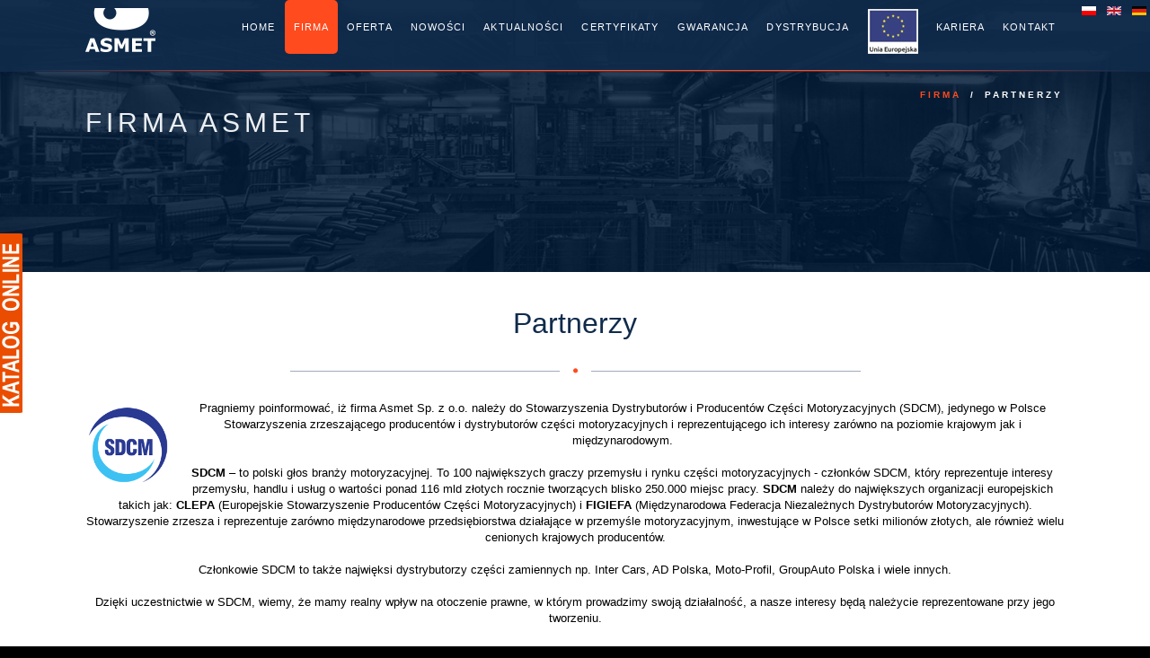

--- FILE ---
content_type: text/html
request_url: https://www.asmet.pl/partnerzy-asmet.html
body_size: 5316
content:

<!DOCTYPE html>
<html lang="pl-PL"><!-- InstanceBegin template="/Templates/asmet-constr.dwt" codeOutsideHTMLIsLocked="false" -->
<head>
    <meta charset="utf-8">
	<!-- InstanceBeginEditable name="doctitle" --><title>Firma ASMET | Partnerzy Asmet</title><!-- InstanceEndEditable -->
    <meta name="viewport" content="width=device-width, initial-scale=1.0">
    <!-- InstanceBeginEditable name="description" --><meta name="description" content="firma ASMET, Partnerzy Asmet"><!-- InstanceEndEditable -->
    <!-- InstanceBeginEditable name="keywords" --><meta name="keywords" content="firma ASMET, Partnerzy Asmet"><!-- InstanceEndEditable -->
    <meta name="author" content="">


    <!--[if lt IE 9]>
	<script src="js/html5shiv.js"></script>
	<![endif]-->

    <script src="js/tekst.js"></script>
    <script type="text/javascript" src="http://ajax.googleapis.com/ajax/libs/jquery/1.3.2/jquery.min.js"></script>


	
  


    <!-- CSS Files
    ================================================== -->
    <link rel="stylesheet" href="css/bootstrap.css" type="text/css">
    <link rel="stylesheet" href="css/jpreloader.css" type="text/css">
    <link rel="stylesheet" href="css/animate.css" type="text/css">
    <link rel="stylesheet" href="css/plugin.css" type="text/css">
    <link rel="stylesheet" href="css/owl.carousel.css" type="text/css">
    <link rel="stylesheet" href="css/owl.theme.css" type="text/css">
    <link rel="stylesheet" href="css/owl.transitions.css" type="text/css">
    <link rel="stylesheet" href="css/magnific-popup.css" type="text/css">
    <link rel="stylesheet" href="css/style.css" type="text/css">
    <link rel="stylesheet" href="css/move.css" type="text/css">
    
    
    <!-- custom background -->
    <link rel="stylesheet" href="css/bg.css" type="text/css">
	
    <!-- color scheme -->
    <link rel="stylesheet" href="css/color.css" type="text/css" id="colors">

    <!-- load fonts -->
    <link rel="stylesheet" href="fonts/font-awesome/css/font-awesome.css" type="text/css">
    <link rel="stylesheet" href="fonts/elegant_font/HTML_CSS/style.css" type="text/css">
    <link rel="stylesheet" href="fonts/et-line-font/style.css" type="text/css">

    <!-- revolution slider -->
    <link rel="stylesheet" href="rs-plugin/css/settings.css" type="text/css">
    <link rel="stylesheet" href="css/rev-settings.css" type="text/css">
    <link rel="stylesheet" type="text/css" media="screen" href="http://cdnjs.cloudflare.com/ajax/libs/fancybox/1.3.4/jquery.fancybox-1.3.4.css" />
    

 
	

 
  
</head>

<!-- InstanceBeginEditable name="body" --><body class="page-blog">

<script type="text/javascript"><!--
function pokazAlboUkryj(co) {
     var obiekt = document.getElementById(co);
     if (obiekt.style.display == 'block') {
          obiekt.style.display = 'none';
     } else {
          obiekt.style.display = 'block';
     }
}
--></script>
<!-- InstanceEndEditable -->

    <div id="wrapper">

        <!-- header begin -->
        <header>
			
			
            <div class="container">
                <div class="row">
                    <div class="col-md-12">
                        <!-- logo begin -->
                        <h1 id="logo"><a href="/" title="Dane kontaktowe z firma ASMET"><img class="logo" src="images/logo-asmet.png" alt="ASMET home"></a></h1>
                        <!-- logo close -->

                        <!-- small button begin -->
                        <span id="menu-btn"></span>
                        <!-- small button close -->

                        <!-- mainmenu begin -->
                        <nav>
                            <ul id="mainmenu">
                              
                                <!-- InstanceBeginEditable name="active0" --><li class="none"><!-- InstanceEndEditable --><a href="/" title="Dane kontaktowe z firma ASMET">Home</a></li>

                                <!-- InstanceBeginEditable name="active1" --><li class="active"><!-- InstanceEndEditable --><a href="o-firmie-asmet.html" title="Firma Asmet">Firma</a>
									<ul>
										<li><a class="lista" href="o-firmie-asmet.html" title="Historia firmy ASMET">O firmie</a></li>
										<li><a class="lista" href="ogolne-warunki-dostaw.html" title="Ogólne Warunki Dostaw">Ogólne Warunki Dostaw</a></li>
										<li><a class="lista" href="polityka-srodowiskowa.html" title="Polityka środowiskowa">Polityka środowiskowa</a></li>
                                        <li><a class="lista" href="download/instrukcja-dla-klientow-gosci.pdf" target="_blank"  title="INSTRUKCJA BHP DLA GOŚCI">Instrukcja BHP dla gości</a></li>
                                        <li><a class="lista" href="dokumenty-do-pobrania.html" title="Dokumenty do pobrania">Dokumenty do pobrania</a></li>
                                        <li><a class="lista" href="multimedia-asmet.html" title="Multimedia firmy ASMET">Multimedia</a></li>
										<li><a class="lista" href="partnerzy-asmet.html" title="Partnerzy firmy ASMET">Partnerzy</a></li>
									</ul>
								</li>
                                
                                <!-- InstanceBeginEditable name="active2" --><li class="none"><!-- InstanceEndEditable --><a href="o-produktach-asmet.html" title="Katalogi firmy ASMET">Oferta</a>
                                    <ul>
										<li><a class="lista" href="o-produktach-asmet.html" title="O produktach Asmet">O produktach</a></li>
                                        <li><a class="lista" href="https://online.asmet.eu/" target="_blank" title="Katalog on-line ASMET">Katalog on-line</a></li>
                                        <li><a class="lista" href="download/Oferta-specjalna.pdf" target="_blank" title="Oferta specjalna">Oferta specjalna</a></li>
                                        <li><a class="lista" href="http://ows-cdn.tecdoc.net/asmet/" target="_blank"  title="Katalog TecDoc ASMET">Tec-Doc</a></li>
                                    </ul>
                                </li>
                              
                                
                                <!-- InstanceBeginEditable name="active3" --><li class="none"><!-- InstanceEndEditable --><a  href="nowosci.html" title="Nowości firmy ASMET">Nowości</a>
                                	<ul>
										<li><a class="lista" href="nowosci.html" title="2025 nowości ASMET">nowości 2025</a></li>
										<li><a class="lista" href="nowosci2024.html" title="Archiwum 2024 nowości ASMET">archiwum nowości 2024</a></li>
										<li><a class="lista" href="nowosci2023.html" title="Archiwum 2023 nowości ASMET">archiwum nowości 2023</a></li>
										<li><a class="lista" href="nowosci2022.html" title="Archiwum 2022 nowości ASMET">archiwum nowości 2022</a></li>
									</ul>
                                </li>
                                <!-- InstanceBeginEditable name="active4" --><li class="none"><!-- InstanceEndEditable --><a href="aktualnosci.html" title="Aktualności ASMET">Aktualności</a>
                                	<ul>
										<li><a class="lista" href="aktualnosci-archiv.html" title="Archiwum aktualności ASMET">archiwum aktualności</a></li>
                                    </ul>
                                </li>

                                  <!-- InstanceBeginEditable name="active5" --><li class="none"><!-- InstanceEndEditable --><a href="certyfikaty-asmet.html" title="Certyfikaty">certyfikaty</a></li>
                                    <!-- InstanceBeginEditable name="active6" --><li class="none"><!-- InstanceEndEditable --><a href="gwarancja-asmet.html" title="ASMET Warunki gwarancji">gwarancja</a></li>
                                
                                <!-- InstanceBeginEditable name="active7" --><li class="none"><!-- InstanceEndEditable --><a href="dystrybucja.html" title="Dystrybucja krajowa">Dystrybucja</a>
                                     <!-- <ul>
                                        <li><a class="lista" href="dystrybucja.html" title="Dystrybucja krajowa">krajowa</a></li>
                                       <li><a class="lista" href="dystrybucja-zagranica.html" title="Dystrybucja zagraniczna">zagraniczna</a></li> 
                                    </ul>-->
                                </li>
                                
                                <!-- InstanceBeginEditable name="active8" --><li class="none"><!-- InstanceEndEditable --><a href="projekty-unijne-asmet.html" title="Projekty unijne firmy ASMET"><img class="logo" src="images/ue.png" style="margin-top:-10px" alt="Unia Europejska - Projekty"></a></li>
                                
                                <!-- InstanceBeginEditable name="active9" --><li class="none"><!-- InstanceEndEditable --><a href="kariera.html" title="Oferty pracy">Kariera</a></li>
                                <!-- InstanceBeginEditable name="active10" --><li class="none"><!-- InstanceEndEditable --><a href="kontakt.html" title="Dane kontaktowe z firma ASMET">Kontakt</a></li>
                                

                            </ul>
                        </nav>
                    </div>
                    <!-- mainmenu close -->
                    <div id="flagi">
                           <img class="logo" src="images/logo/flags-pl.png" alt="ASMET home"> 
                           <a class="small" href="en/index.html" title="Asmet">
                           <img class="logo" src="images/logo/flags-en.png" alt="ASMET home"></a> 
                           <a class="small" href="de/index.html" title="Asmet">
                           <img class="logo" src="images/logo/flags-de.png" alt="ASMET home "></a>
                    </div>

                </div>
            </div>
        </header>
        <!-- header close -->





        <!-- content begin -->
        <div id="content" class="no-bottom no-top">
         <!-- InstanceBeginEditable name="center" -->				
			
		<!-- subheader -->
        <section id="subheader" data-speed="8" data-type="background">
            <div class="container">
                <div class="row">
                    <div class="col-md-12">
                        <h1>Firma ASMET</h1>
                        <ul class="crumb">
                            <li><a href="o-firmie-asmet.html">Firma</a></li>
                            <li class="sep">/</li>
                            <li>Partnerzy</li>
                        </ul>
                    </div>
                </div>
            </div>
        </section>
        <!-- subheader close -->
          
            
        <!-- section begin -->
            <section id="partners">
            <div class="container">
                    <div class="row">
            			<div class="spacer-single"></div>
                            <h1>Partnerzy</h1>
                            <div class="separator"><span><i class="fa fa-circle"></i></span>
                            </div>
                            
                            <div class="row">

<center><img src="images/certyfikat/sdcm-logo.png" style="height:100px" alt="Asmet TecDoc" align="left" /> Pragniemy poinformować, iż firma Asmet Sp. z o.o. należy do Stowarzyszenia Dystrybutorów i Producentów Części Motoryzacyjnych (SDCM), jedynego w Polsce Stowarzyszenia zrzeszającego producentów i dystrybutorów części motoryzacyjnych i reprezentującego ich interesy zarówno na poziomie krajowym jak i międzynarodowym.<br><br> 
<strong>SDCM</strong> – to polski głos branży motoryzacyjnej. To 100 największych graczy przemysłu i rynku części motoryzacyjnych - członków SDCM, który reprezentuje interesy przemysłu, handlu i usług o wartości ponad 116 mld złotych rocznie tworzących blisko 250.000 miejsc pracy. <strong>SDCM</strong> należy do największych organizacji europejskich takich jak: <strong>CLEPA</strong> (Europejskie Stowarzyszenie Producentów Części Motoryzacyjnych) i <strong>FIGIEFA</strong> (Międzynarodowa Federacja Niezależnych Dystrybutorów Motoryzacyjnych). Stowarzyszenie zrzesza i reprezentuje zarówno międzynarodowe przedsiębiorstwa działające w przemyśle motoryzacyjnym, inwestujące w Polsce setki milionów złotych, ale również wielu cenionych krajowych producentów.<br><br>
Członkowie SDCM to także najwięksi dystrybutorzy części zamiennych np. Inter Cars, AD Polska, Moto-Profil, GroupAuto Polska i wiele innych.<br><br>
Dzięki uczestnictwie w SDCM, wiemy, że mamy realny wpływ na otoczenie prawne, w którym prowadzimy swoją działalność, a nasze interesy będą należycie reprezentowane przy jego tworzeniu.</center>
                    	<div class="spacer-single"></div>
                    
                </div><br>
                            
                            
                            <div class="spacer-single"></div>
                    <div class="col-md-2">     </div>
                    
                    <div class="col-md-8">
                        <img src="images/logo/autonaprawa.jpg" vspace="20" hspace="10" alt="" />
                        <img src="images/logo/motointegrator.jpg" vspace="20" hspace="10" alt="" />
                        <img src="images/logo/autoexpert.jpg" vspace="20" hspace="10" alt="" />
                        <img src="images/logo/samar.jpg" vspace="20" hspace="10" alt="" />
                        <img src="images/logo/motofocus.jpg" vspace="20" hspace="10" alt="" />
                        <img src="images/logo/warsztat.jpg" vspace="20" hspace="10" alt="" />
                    </div>
                    
                   <div class="col-md-2"></div>
                  </div>      
                 </div>   
            </section>
           
            <!-- section close -->

        
        
            
             


<!-- InstanceEndEditable -->


            <!-- footer begin -->
            <footer>
                <div class="container">
                    <div class="row">
                        <div class="col-md-4">
                            <img src="images/logo.png" class="logo-small" alt="">
                        </div>

                        <div class="col-md-4">
                            <div class="widget widget_recent_post">
                                <h3>Szybkie linki</h3>
                                <ul>
                                    <li><a href="/">Nowości</a></li>
                                    <li><a href="aktualnosci.html">Aktualności</a></li>
                                    <li><a href="https://online.asmet.eu/">Katalog ONLINE</a></li>
                                    <li><a href="download/Oferta-specjalna.pdf">Oferta Specjalna</a></li>
                                    <li><a href="mapa-strony.html">Mapa strony</a></li>
                                    <li><a href="polityka-prywatnosci.html">Polityka Prywatności</a></li>
                                </ul>
                            </div> 
                        </div>

                        <div class="col-md-4">
                            <h3>Kontakt</h3>
                            <div class="widget widget-address">
                                <address>
                                    <span><i class="fa fa-map-marker fa-lg" title="address"></i>89-650 Czersk, <script language="JavaScript">function writeLine(i) { document.write(''+(items[7].opis6)+''); } writeLine(); document.write(''); </script> Kamienna 1</span>
                                    <span><i class="fa fa-phone fa-lg" title="phone"></i>52 398 90 41</span>
                                    <span><i class="fa fa-envelope-o fa-lg" title="mail"></i><a href="mailto:asmet@asmet.eu">asmet@asmet.eu</a></span>
                                    <span><i class="fa fa-globe fa-lg" title="www"></i><a href="http://www.asmet.eu">http://www.asmet.eu</a></span>
                                </address>
                            </div>
                        </div>
                    </div>
                </div>
                
                <div class="subfooterup">
                    <div class="container">
                        <div class="row">
                            <div class="col-md-6 center">
                                <a href="http://motofocus.pl/" title="Motofocus" target="_blank"><img class="img-responsive" src="images/motofocus-pl-15lat.png" hspace="8" vspace="8" alt="15 lat motofocus"></a>                 
                            </div>
                            <div class="col-md-6 center">
                                <a href="http://sdcm.pl/" title="Jesteśmy Członkiem Stowarzyszenia Dystrybutorów i Producentów Części Motoryzacyjnych" target="_blank"><img class="img-responsive" src="images/SDCM.jpg" hspace="8" vspace="8" alt="Jesteśmy Członkiem Stowarzyszenia Dystrybutorów i Producentów Części Motoryzacyjnych"></a>
                            </div>
                        </div>
                    </div>
                </div>

                <div class="subfooter">
                    <div class="container">
                        <div class="row">
                            <div class="col-md-4">
                                &copy; Copyright 2016 - ASMET                      
                            </div>
                            <div class="col-md-4">
                                <font color="white" size="2">dzisiaj: </font> <font color="#ADCAFF" size="3"> 283 </font>
<font color="white" size="2">online: </font> <font color="#ADCAFF" size="3"> 4 </font>

                            </div>
                            <div class="col-md-4 text-right">
                                <div class="social-icons">
                                    <a href="https://www.facebook.com/asmet.czersk/" target="_blank" title="ASMET on facebook"><i class="fa fa-facebook fa-lg"></i></a>
                                    <a href="https://www.google.com/maps/place/Asmet+Sp.+z+o.o.+Producent+uk%C5%82ad%C3%B3w+wydechowych/@53.8067778,17.9742076,17z/data=!3m1!4b1!4m2!3m1!1s0x470260c9ad91586b:0xd69e4e15d866ac03?hl=pl" target="_blank" title="ASMET - Google Map"><i class="fa fa-map-marker" aria-hidden="true"></i>
</a>
                                </div>
                            </div>
                        </div>
                    </div>
                </div>

            </footer>
            <!-- footer close -->
        </div>
    </div>

	<div id="wysuwane">
        <div id="wewnatrz" style="float:left; width:150px;  margin-left:0px;">
            <a href="https://online.asmet.eu/" target="_blank"><img class="logo" src="images/katalog_ico_white.png" hspace="20" vspace="20" alt="ASMET home"></a>
		</div>
	</div>





    <!-- Javascript Files
    ================================================== -->
    <script src="js/jquery.min.js"></script>
    <script src="js/jpreLoader.js"></script>
    <script src="js/bootstrap.min.js"></script>
    <script src="js/jquery.isotope.min.js"></script>
    <script src="js/easing.js"></script>
    <script src="js/jquery.flexslider-min.js"></script>
    <script src="js/jquery.scrollto.js"></script>
    <script src="js/owl.carousel.js"></script>
    <script src="js/jquery.countTo.js"></script>
    <script src="js/classie.js"></script>
    <script src="js/video.resize.js"></script>
    <script src="js/validation.js"></script>
    <script src="js/wow.min.js"></script>
    <script src="js/jquery.magnific-popup.min.js"></script>
    <script src="js/enquire.min.js"></script>
    <script src="js/designesia.js"></script>
    <script src="https://maps.googleapis.com/maps/api/js?v=3"></script>
    <script src="js/map.js"></script>
    
    
	
    <!-- SLIDER REVOLUTION SCRIPTS  -->
    <script type="text/javascript" src="rs-plugin/js/jquery.themepunch.plugins.min.js"></script>
    <script type="text/javascript" src="rs-plugin/js/jquery.themepunch.revolution.min.js"></script>
    <script src="js/move.js"></script>	
	<!--<script src="../cookieinfo.js"></script>

 		<link rel="stylesheet" type="text/css" href="../css/cookieconsent.min.css" />
        <script src="../js/cookieconsent.min.js"></script>
            <script>
            window.addEventListener("load", function(){
            window.cookieconsent.initialise({
              "palette": {
                "popup": {
                  "background": "#fff",
                  "text": "#222"
                },
                "button": {
                  "background": "#f00"
                }
              },
              "showLink": false,
              "position": "bottom-center",
              "type": "opt-in",
              "content": {
                "message": "<img src='../images/UE/fundusze-EU.png' alt='Fundusze Europejskie z COVID-19 loga' /><br><h3><i class='fa fa-file-text'></i> ASMET Sp. z o.o. uzyskała dotację na realizację działań operacyjnych: </h3><strong>TYTUŁ PROJEKTU:</strong> Dotacje na kapitał obrotowy<br><br><strong>DZIAŁANIE:</strong> 3.4 Dotacje na kapitał obrotowy Programu Operacyjnego Inteligentny Rozwój 2014-2020<br><strong>NR UMOWY:</strong> POIR 03.04.00-22-0219/20-00<br><strong>CEL PROJEKTU:</strong> Wsparcie utrzymania bieżącej działalności gospodarczej i funkcjonowania przedsiębiorstwa w skutek wystąpienia pandemii COVID-19.<br><br><strong>WARTOŚĆ PROJEKTU:</strong> 363 115,17  zł<br><strong>WKŁAD FUNDUSZY EUROPEJSKICH:</strong> 363 115,17  zł<br><hr>Więcej o unijnym wspraciu dla firmy na stronie <a class='link' href='../projekty-unijne-asmet.html'><strong>Projekty Unijne </strong></a> ",
                "deny": "- POMIŃ -",
                "allow": "- ROZUMIEM -"
              }
            })});
            </script>-->

</body>
<!-- InstanceEnd --></html>


--- FILE ---
content_type: text/css
request_url: https://www.asmet.pl/css/move.css
body_size: 306
content:
/* ================================================== */

	/* -------------------------------------------------- 
	e-katalog
	/* -------------------------------------------------- */
#wysuwane
{
	background: url("../images/katalog.png") no-repeat scroll 0 0 transparent;
	padding: 10px;
	width: 235px;
	height:200px;
	position: fixed;
	margin-top: -100px; /*poÃ…â€šowa wysokoÃ…â€ºci panelu w gÃƒÂ³rÃ„â„¢ */	
	left: 0px;
	top: 50%;
	z-index: 99999;
 
}
.zamknij
{
	background-position: 0px 0px -242px 0px;
}

#wys_en
{
	background: url("../images/catalog_en.png") no-repeat scroll 0 0 transparent;
	padding: 10px;
	width: 235px;
	height:200px;
	position: fixed;
	margin-top: -100px; /*poÃ…â€šowa wysokoÃ…â€ºci panelu w gÃƒÂ³rÃ„â„¢ */	
	left: 0px;
	top: 50%;
	z-index: 99999;
 
}
#wys_de
{
	background: url("../images/katalog_de.png") no-repeat scroll 0 0 transparent;
	padding: 10px;
	width: 235px;
	height:200px;
	position: fixed;
	margin-top: -100px; /*poÃ…â€šowa wysokoÃ…â€ºci panelu w gÃƒÂ³rÃ„â„¢ */	
	left: 0px;
	top: 50%;
	z-index: 99999;
 
}
#go
{
	background: url("../images/fb.png") no-repeat scroll 0 0 transparent;
	padding: 10px;
	width: 235px;
	height:230px;
	position: fixed;
	margin-top: 100px; /*poÃ…â€šowa wysokoÃ…â€ºci panelu w gÃƒÂ³rÃ„â„¢ */	
	left: 0px;
	top: 50%;
	z-index: 999;
 
}

--- FILE ---
content_type: text/css
request_url: https://www.asmet.pl/css/bg.css
body_size: 669
content:
/* section background
/* -------------------------------------------------- */
section,#subheader{
-webkit-background-size: 100% !important;
-moz-background-size: 100% !important;
-o-background-size: 100% !important;
background-size: 100% !important;
}

#subheader{
background:url(../images/background/bg-subheader.jpg)top fixed;
}

.page-projects #subheader{background-image:url(../images/background/subheader-1.jpg);}
.page-services #subheader{background-image:url(../images/background/subheader-2.jpg);}
.page-about #subheader{background-image:url(../images/background/subheader-3.jpg);}
.page-blog #subheader{background-image:url(../images/background/subheader-4.jpg);}
.page-shop #subheader{background-image:url(../images/background/subheader-5.jpg);}
.page-contact #subheader{background-image:url(../images/background/subheader-6.jpg);}

#info-address{background:url(../images/background/bg-3.jpg) top fixed;}
#view-all-projects, #call-to-action{padding:30px 0 30px 0;}
#section-about-us-2{background:#f8f8f8; height:100%;}
#section-about-us-2 .image-container{background:url(../images/background/bg-side-1.jpg);}
#section-about-us-3{background:#111; height:100%;}
#section-about-us-3 .image-container{background:url(../images/background/bg-side-2.jpg);}
#section-about-us-4 .image-container{background:url(../images/background/bg-side-3.jpg);}
#section-blog {background:url(../images/background/bg-5.jpg) top fixed;}
#section-coming-soon{ background:none; position:absolute; min-height:100%; width:100%;z-index:1;}
#section-describe{background:#202020;}
#section-download{background:url(../images/background/bg-9.jpg) top fixed;}
#bg-coming-soon-page{background:url(../images/background/bg-6.jpg) top fixed; position:fixed; min-height:100%; width:100%;}
#section-about-us-2{background:#18191b; height:100%;}
.de_light #section-about-us-2{background:none;}
#section-welcome{background:url(../images/background/bg-4.jpg) top fixed;}
#section-welcome-2{background:url(../images/background/bg-6.jpg) top fixed;}
#section-welcome-3{background:url(../images/background/bg-7.jpg) top fixed;}
#section-welcome-4{background:url(../images/background/bg-10.jpg) top fixed;}
#section-why-choose-us{background:url(../images/background/bg-8.jpg) top fixed;}
#section-portfolio{background:#222;width: 101%; overflow:hidden;}
.de_light #section-portfolio{background:#091725; }
#section-skill-bar{ background:url(../images/background/bg-8.jpg) top fixed;}
#section-testimonial{ background:url(../images/background/bg-3.jpg) top fixed;}
#section-steps{ background:url(../images/background/bg-2.jpg) top fixed;}
#section-steps-2{ background:url(../images/background/bg-11.jpg) top fixed;}
#section-aktual{ background:url(../images/background/bg-1.jpg) top fixed;}
#section-team{background:#111;}
.de_light #section-team{background:#f5f5f5;}
#hide-content{position:absolute; width:100%; min-height:100%; z-index:100;display:none; background:rgba(0,0,0,.8);}

@media only screen and (max-width: 992px) {
section,#subheader{
-webkit-background-size:cover !important;
-moz-background-size: cover !important;
-o-background-size: cover !important;
background-size: cover !important;
}
}

--- FILE ---
content_type: text/css
request_url: https://www.asmet.pl/css/rev-settings.css
body_size: 615
content:
@import url(http://fonts.googleapis.com/css?family=Raleway:300,500,600,700,900,400);
@import url(http://fonts.googleapis.com/css?family=Montserrat:400,700);
@import url(http://fonts.googleapis.com/css?family=Dosis:400,200,300,500,600,700,800);

html {
overflow-x:hidden;
padding: 0 !important;
background:#fff;
margin:0px !important;
}




#revolution-slider{
font: "Raleway";
}

.tp-caption{/* font-size: 14px; */font-weight: 300;}

.tp-caption.teaser{
letter-spacing:5px;
}

.tp-caption br{
margin-bottom:5px;
}

.tparrows{ top:50% !important;}

.med{
font-size:24px;
letter-spacing:-.5px;
}


.med-white{
color:#fff;
font-size:24px;
letter-spacing:-.5px;
}
.med-green{
color:#1a8b49;
font-size:24px;
letter-spacing:-.5px;
}
.small-white{
color:#fff;
line-height:1.7em;
}

.big-black{
letter-spacing:-3px;
color:#222;
}

.big-white{
    font: "Dosis";
    
    color: #fff;
    line-height: normal;
    font-weight: 300;
    text-transform: uppercase;
    letter-spacing: 6px;}

.ultra-big-white{
font:"Dosis";
font-size:72px;
font-weight:300;
letter-spacing:10px;
color:#fff;
margin:0;
text-transform:uppercase;
}

.ultra-big-black{
font-size:96px;
font-weight:400;
color:#222;
margin:0;
line-height:72px;
}

a.btn-slider{
color:#fff;
}

a.btn-slider:hover{
color:#222;
}

.fullwidthbanner-container a.btn{
text-transform:uppercase;
letter-spacing:1px;
color:#fff !important;
font-weight:700;
padding:10px 20px 10px 20px;
border-radius:0;
-moz-border-radius:0;
-webkit-border-radius:0;
}

.tp-caption.separator {
width:100px;
border-bottom:solid 1px rgba(255,255,255,.3);
}


@media only screen and (max-width: 992px) {

}


--- FILE ---
content_type: text/css
request_url: https://www.asmet.pl/css/colors/yellow.css
body_size: 1304
content:
/* default color: #FF4B1E */
.bg-color,
section.call-to-action,
.price-row,
.blog-list .date,
.blog-read .date,
.slider-info .text1,
#filters a.selected,
.btn-primary,
.bg-id-color,
.pagination > .active > a,
.pagination > .active > span,
.pagination > .active > a:hover,
.pagination > .active > span:hover,
.pagination > .active > a:focus,
.pagination > .active > span:focus,
.dropcap,
.fullwidthbanner-container a.btn,
.feature-box-big-icon i,
#testimonial-full,
.icon-deco i,
.blog-list .date-box .day,
.bloglist .date-box .day,
.feature-box-small-icon .border,
.small-border,
#jpreBar,
.date-post,
.team-list .small-border,
.de-team-list .small-border,
.btn-line:hover,a.btn-line:hover,
.btn-line.hover,a.btn-line.hover,
.owl-arrow span,
.de-progress .progress-bar,
#btn-close-x:hover,
.box-fx .info,
.de_tab.tab_steps .de_nav li span,
.de_testi blockquote:before,
#services-list li.active,
#services-list li a:hover,
.btn-more,
.widget .small-border,
.product img:hover,
#btn-search,
.de_tab.timeline li.active .dot
{
	background: #273C57;
	color: #FFf;
}
.oday
{
	background: #EA4D00;
	color: #FFf;
	padding: 20px;
	width: 100px;
	height: 140px;
	text-shadow: 2px 2px 1px #EA4D00;
}
.brcert
{ 
	border:2px;
	border-color:#003366;
}
.bg-color-or
{
	border:1px solid #FF4B1E;
	border-radius: 5px;
	color: rgb(16, 43, 76);
}
.bg-color-gr
{
	background: #ECE8E8;
	border-radius: 5px;
	color: rgb(16, 43, 76);
	margin-bottom: 10px;
}

section.bg-color-blue
{
	background:rgb(255, 255, 255);
	color: #fff;
}
#bg-color-blue
{
	background:rgb(255, 255, 255);
	color: #fff;
}

#mainmenu li li a:hover 
{
	background:rgb(16, 43, 76);
	color: #fff;
}
.feature-box i,
#mainmenu li:hover > ul,
.date-box .day,
.slider_text h1,
.id-color,
.pricing-box li h1,
.title span,
i.large:hover,
.feature-box-small-icon-2 i,
address span i,
.pricing-dark .pricing-box li.price-row,
.price,
.pricing-dark .pricing-box li.price-row,
.dark .feature-box-small-icon i,
a.btn-slider:after,
.feature-box-small-icon i,
a.btn-line:after,
.team-list .social a,
.de_contact_info i,
.de_count,
.dark .btn-line:hover:after, .dark a.btn-line:hover:after, .dark a.btn-line.hover:after,
a.btn-text:after,
.separator span  i,
address span strong,
.de_tab.tab_steps .de_nav li span:hover,
.de_testi_by,
.pf_text,
.widget_tags li a,
.dark .btn-line:after, .dark  a.btn-line:after,
.crumb a,
.btn-right:after,
.btn-left:before
{
	color:#FF4B1E;
}

#mainmenu li.active {
	border-radius: 5px;
    color: #fff;
    background-color: #FF4B1E;
}

.feature-box i,
#filters a:hover,
#filters a.selected,

.pagination > .active > a,
.pagination > .active > span,
.pagination > .active > a:hover,
.pagination > .active > span:hover,
.pagination > .active > a:focus,
.pagination > .active > span:focus
.feature-box-big-icon i:after,
.social-icons i,
.btn-line:hover,a.btn-line:hover,
.btn-line.hover,a.btn-line.hover,
.product img:hover,
#contact_form input[type=text]:focus,#contact_form textarea:focus, #search:focus,
#contact_form .de_light input[type=text]:focus, #contact_form .de_lighttextarea:focus, #contact_form .de_light #search:focus,
.form-transparent input[type=text]:focus, .form-transparent textarea:focus, .form-transparent input[type=email]:focus
{

	border-color:#FF4B1E;
}

.box-fx .inner,
.dark .box-fx .inner,
.arrow-up
{
	border-bottom-color:#FF4B1E;
}
.post-image
{
		border-bottom:solid 4px #FF4B1E;
}

.arrow-down{
	border-top-color:#FF4B1E;
}

.callbacks_nav {
	background-color:#FF4B1E;
}


.de_tab .de_nav li span {border-top: 3px solid #FF4B1E;}

.feature-box-big-icon i:after {
border-color: #FF4B1E transparent; /*same colour as the lower of the bubble's gradient*/
}

.de_review li.active img{
	border:solid 4px #FF4B1E;
}

.greyinfo{
	color: #888;
	line-height: 1.5em;
	text-align: justify;	
}
.bglp {
	border-left: 1px solid #FF4B1E;
	height: 70px;
}
.white {
	background:#fff;
	padding: 15px;
	text-align:center;
	color: #000;
	font: 11px Verdana, Geneva, sans-serif;
}
.black {
	padding: 8px;
	text-align:center;
	color: #fff;
	font: 11px Verdana, Geneva, sans-serif;
}
.center {
	text-align:center;
	
}
.bglbp {
	border-left: 1px solid #FF4B1E;
	border-bottom: 1px solid #FF4B1E;
	border-right: 1px solid #FF4B1E;
  	padding: 0 0 10px;
	font-size: 15px;
}


--- FILE ---
content_type: text/css
request_url: https://www.asmet.pl/css/font-style-2.css
body_size: 301
content:
body{
font: 'PT Sans',Arial, Helvetica, sans-serif;
font-size:13px;
}

h1,h2,h3,h4,h5,h6,
.big-white,
.ultra-big-white,
.de_tab.tab_steps .de_nav li span,
.teaser-text,
.text-slider,
#mainmenu,
.btn,
a.btn,
.btn-line,
a.btn-line,
#filters{
font: Arial, Helvetica, sans-serif;
}

h1,h2,h3,h4,h5,h6,
.de_tab.tab_steps .de_nav li span
{
letter-spacing:0;
text-transform:none;
}

.blog-list h3, .blog-read h3{
font-size:22px;
}

.big-white{
  font-size: 50px;
letter-spacing:2px;
 text-shadow: 2px 2px 2px #000;
}

.big-white1{
font-size: 20px;
color:#273C57;
font-family: "Trebuchet MS", Arial, Helvetica, sans-serif;
}

.ultra-big-white{
font-size:80px;
letter-spacing:2px;
text-shadow: 2px 2px 2px #000;
}

.text-slider{
font-size:60px;
letter-spacing:5px;
}

--- FILE ---
content_type: application/javascript
request_url: https://www.asmet.pl/js/tekst.js
body_size: 1611
content:
function createArray(size) {
 for (var i=0; i < size; i++) {
  this[i] = null }
 this.length = size;
 return this
}
function Product(opis1, opis2, opis3, opis4, opis5, opis6, opis7, opis8) {
 this.opis1 = opis1;
 this.opis2 = opis2;
 this.opis3 = opis3;
 this.opis4 = opis4;
 this.opis5 = opis5;
 this.opis6 = opis6;
 this.opis7 = opis7;
 this.opis8 = opis8;
}

var items = new Object("", "", "", "", "", "", "", "");

// STEP NUMBER ONE
// enter the color for rows of the table
// (either javascript name or hex code)
color1 = "#red";
color2 = "yellow";

// STEP NUMBER TWO:
// change the following declarations to fit your needs
//
// items[1] = new Product("Product 1 Name", 25.50"", "", "", "", "", "", "", "");
// items[2] = new Product("Product 2 Name", 39.95"", "", "", "", "", "", "", "");
//
// NOTE: You must define both the items array consecutively starting at 1.
//       Again, the index of both arrays starts at 1

items[1] = new Product("<ii>Nr referencji:</ii>", "<ii>Typ wyrobu:</ii>", "<ii>Zastosowanie:</ii>", "<ii>Typ nadwozia:</ii>", "<ii>Wersja silnika:</ii>", "<ii>Moc silnika:</ii>", "<ii>Daty produkcji:</ii>", "Nr ASMET");
items[2] = new Product("tłumik przedni", "tłumik tylny", "tłumik naprawczy", "tłumik środkowy", "długość", "UWAGA", " do wersji po liftingu nadwozia w 2003r.", "Kompressor");
items[3] = new Product("rura środkowa", "rura przednia", "rura naprawcza", "rura kolektorowa", "rura tylna", "platforma", "NOWOŚCI NR.", "Dane adresowe");
items[4] = new Product("drzwi", "CAT", "2013", "2012", "2011", "archiwum", "terenowy", "Dostawczy");
items[5] = new Product("zamiennik tłumika skorupowego nr", "Tłumik zawijany (zamiennik)", "Tłumik skorupowy", "do wersji bez CAT", "norma EURO ", "rura końcowa", " z wylotem chromowanym", " do wersji z katalizatorem");
items[6] = new Product("ZMIANY W OFERCIE", "Zmiany w naszej ofercie dotyczą wyrobów planowanych, które zostają zastąpione przez referencje produkowane", "<br><b>Wyrób planowany</b>", "<br><b>Wyrób produkowany (referencja)</b>", "WYCOFANE Z OFERTY", "<br><b>Wyroby wycofane</b>", "kształt tłumika wycofanego z produkcji", "nowy kształt tłumika");
items[7] = new Product("<b>Nazwa firmy</b>", " <b>Dane adresowe</b>", "<b>Kontakt</b>", "kod ", "<b>@ / www</b>", "ul.  ", "filia", "tel. kom.");
items[8] = new Product("<b>Miejscowość</b>", "Hurtownia motoryzacyjna", "<b>Autoryzowani Partnerzy Handlowi</b>", "tel. ", "fax ", "przy ", "pn. - pt.", "sob.");
items[9] = new Product("Informator", "Informacje o nowościach<br>na Twój email:", "Wyślij", "Dział sprzedaży", "Zapytania handlowe:", "Zapytania jakościowe:", "Inne zapytania:", "infolinia:");
items[10] = new Product("SĄD REJONOWY GDAŃSK-PÓŁNOC W GDAŃSKU, VIII WYDZIAŁ GOSPODARCZY KRAJOWEGO REJESTRU SĄDOWEGO", "KAPITAŁ ZAKŁADOWY:", "Nowy tłumik 05.160 zastąpi w ofercie tłumik 05.122", "krótki rozstaw osi", "średni rozstaw osi", "długi rozstaw osi", "wersja", "wydłużona");
items[11] = new Product("Sekretariat", "Dział sprzedaży", "Dział jakości", "CERTYFIKAT", "więcej", "Certyfikaty", "Pliki do pobrania", "Data publikacji: ");
items[12] = new Product("NOWOŚCI CAŁEGO ROKU ", "NOWOŚCI NR", "ARCHIWUM NR", "skrzynia ładunkowa", " niskie podwozie do zabudowy", "", " z wylotem sportowym", "do wersji krótkiej");
items[13] = new Product("do wersji kompakt", "do wersji standard", " /długi", " /extra długi", "do wersji długiej", "do wersji extra długiej", " bez DPF  ", " z DPF  ");
items[14] = new Product("do wersji ", " drzwiowej", "tłumik", "rura", "tłumik końcowy", "lewy", "prawy", "<ii>Nr OE:</ii>");

--- FILE ---
content_type: application/javascript
request_url: https://www.asmet.pl/js/designesia.js
body_size: 6044
content:
// © Copyright 2015 - Archi by Designesia 

jQuery(document).ready(function() {		
	'use strict';				// use strict mode

	var de_header_style 	= 1; // 1 - solid, 2 - transparent
	var de_header_layout	= 1; // 1 - default, 2 - extended
	var de_menu_separator	= 1; // 1 - dotted, 2 - border, 3 - circle, 4 - square, 5 - plus, 6 - strip, 0 - none
	var de_color_style		= 2; // 1 - default, 2 - light style
	var de_font_style		= 2; // 1 - default, 2 - alternate font style
	
	var mobile_menu_show    = 0;
	
	if(de_color_style==2){$('body').addClass('de_light');}	
	if(de_font_style==2){$('head').append('<link rel="stylesheet" href="../css/font-style-2.css" type="text/css" />');}	
	if(de_header_style==2){$('header').addClass('transparent')}	
	if(de_menu_separator==2){$('#mainmenu').addClass('line-separator');
	}else if(de_menu_separator==3){$('#mainmenu').addClass('circle-separator');
	}else if(de_menu_separator==4){$('#mainmenu').addClass('square-separator');
	}else if(de_menu_separator==5){$('#mainmenu').addClass('plus-separator');
	}else if(de_menu_separator==6){$('#mainmenu').addClass('strip-separator');
	}else if(de_menu_separator==0){$('#mainmenu').addClass('no-separator');}
	if(de_header_layout==2){$('header').addClass('de_header_2');$('header .info').show();}	
	
// --------------------------------------------------
// paralax background
// --------------------------------------------------
	var $window = jQuery(window);
   	jQuery('section[data-type="background"]').each(function(){
    var $bgobj = jQuery(this); // assigning the object
                    
    jQuery(window).scroll(function() {
	var yPos = -($window.scrollTop() / $bgobj.data('speed')); 
	var coords = '50% '+ yPos + 'px';
	$bgobj.css({ backgroundPosition: coords });
		
	});
 	});
	document.createElement("article");
	document.createElement("section");
	
	
// --------------------------------------------------
// magnificPopup
// --------------------------------------------------
	
	jQuery('.simple-ajax-popup-align-top').magnificPopup({
        type: 'ajax',
        alignTop: true,
        overflowY: 'scroll'
    });

    jQuery('.simple-ajax-popup').magnificPopup({
        type: 'ajax'
    });
	
	// zoom gallery
	jQuery('.zoom-gallery').magnificPopup({
		delegate: 'a',
		type: 'image',
		closeOnContentClick: false,
		closeBtnInside: false,
		mainClass: 'mfp-with-zoom mfp-img-mobile',
		image: {
			verticalFit: true,
			titleSrc: function(item) {
				return item.el.attr('title');
				//return item.el.attr('title') + ' &middot; <a class="image-source-link" href="'+item.el.attr('data-source')+'" target="_blank">image source</a>';
			}
		},
		gallery: {
			enabled: true
		},
		zoom: {
			enabled: true,
			duration: 300, // don't foget to change the duration also in CSS
			opener: function(element) {
				return element.find('img');
			}
		}
		
	});
	
	// popup youtube, video, gmaps
	
	jQuery('.popup-youtube, .popup-vimeo, .popup-gmaps').magnificPopup({
		disableOn: 700,
		type: 'iframe',
		mainClass: 'mfp-fade',
		removalDelay: 160,
		preloader: false,

		fixedContentPos: false
	});
	
	// image popup
	
	$('.image-popup-vertical-fit').magnificPopup({
		type: 'image',
		closeOnContentClick: true,
		mainClass: 'mfp-img-mobile',
		image: {
			verticalFit: true
		}
		
	});

	$('.image-popup-fit-width').magnificPopup({
		type: 'image',
		closeOnContentClick: true,
		image: {
			verticalFit: false
		}
	});

	$('.image-popup-no-margins').magnificPopup({
		type: 'image',
		closeOnContentClick: true,
		closeBtnInside: false,
		fixedContentPos: true,
		mainClass: 'mfp-no-margins mfp-with-zoom', // class to remove default margin from left and right side
		image: {
			verticalFit: true
		},
		zoom: {
			enabled: true,
			duration: 300 // don't foget to change the duration also in CSS
		}
	});
	
	$('.image-popup-gallery').magnificPopup({
		type: 'image',
		closeOnContentClick: false,
		closeBtnInside: false,
		mainClass: 'mfp-with-zoom mfp-img-mobile',
		image: {
			verticalFit: true,
			titleSrc: function(item) {
				return item.el.attr('title');
				//return item.el.attr('title') + ' &middot; <a class="image-source-link" href="'+item.el.attr('data-source')+'" target="_blank">image source</a>';
			}
		},
		gallery: {
			enabled: true
		}
		
	});
	

// wow jquery
	
new WOW().init();
	
// --------------------------------------------------
// init
// --------------------------------------------------
	function init_de(){
	jQuery('.de-team-list').each(function(){

		 jQuery(this).find("img").on('load', function() {
				var w = jQuery(this).css("width");
		 	   	var h = jQuery(this).css("height");
			   	//nh = (h.substring(0, h.length - 2)/2)-48;
		 
				jQuery(this).parent().parent().find(".team-pic").css("height",h);
				jQuery(this).parent().parent().find(".team-desc").css("width",w);
			 	jQuery(this).parent().parent().find(".team-desc").css("height",h);
				jQuery(this).parent().parent().find(".team-desc").css("top",h);

			}).each(function() {
			  if(this.complete) $(this).load();
			});
	});

	jQuery(".de-team-list").on("mouseenter", function () {
		 var h;
		 h = jQuery(this).find("img").css("height");
		 jQuery(this).find(".team-desc").stop(true).animate({'top': "0px"},350,'easeOutQuad');
		 jQuery(this).find("img").stop(true).animate({'margin-top': "-100px"},400,'easeOutQuad');
	}).on("mouseleave", function () {		
		 var h;
		 h = jQuery(this).find("img").css("height");
		 jQuery(this).find(".team-desc").stop(true).animate({'top': h},350,'easeOutQuad');
		 jQuery(this).find("img").stop(true).animate({'margin-top': "0px"},400,'easeOutQuad');
  	})	
	
	
	// portfolio
	
		jQuery('.item .picframe').each(function(){	
		
		 jQuery(this).find("img").css("width","100%");
		 jQuery(this).find("img").css("height","auto");
		 
		 jQuery(this).find("img").on('load', function() {
				var w = jQuery(this).css("width");
		 	   	var h = jQuery(this).css("height");
			   	//nh = (h.substring(0, h.length - 2)/2)-48;
		 
				jQuery(this).parent().css("height",h);

			}).each(function() {
			  if(this.complete) $(this).load();
			});
		});
		
	// --------------------------------------------------
	// portfolio hover
	// --------------------------------------------------
	jQuery('.overlay').fadeTo(1, 0);
	
	// gallery hover
	jQuery(".item .picframe").on("mouseenter", function () {
	 jQuery(this).parent().find(".overlay").width(jQuery(this).find("img").css("width"));
	 jQuery(this).parent().find(".overlay").height(jQuery(this).find("img").css("height"));
	 jQuery(this).parent().find(".overlay").stop(true).fadeTo(300, .9);
	 var picheight = jQuery(this).find("img").css("height");
	 var newheight;
	 newheight = (picheight.substring(0, picheight.length - 2)/2)-10;
	 //alert(newheight);
	 jQuery(this).parent().find(".pf_text").stop(true).animate({'margin-top': newheight},300,'easeOutCubic');
	 
	 var w = jQuery(this).find("img").css("width");
	 var h = jQuery(this).find("img").css("height");
	 var w = parseInt(w, 10);
	 var h = parseInt(h, 10);
	 var $scale = 1.2;
	 //alert(w);
	 
	jQuery(this).find("img").stop(true).animate({
            width:  w*$scale,
            height: h*$scale,
            'margin-left': -w*($scale - 1)/2,
            'margin-top':  -h*($scale - 1)/2
     }, 700,'easeOutQuad');

	
  	}).on("mouseleave", function () {
	 var newheight;
	 var picheight = jQuery(this).find("img").css("height");	 
	 newheight = (picheight.substring(0, picheight.length - 2)/2)-10;
	 jQuery(this).parent().find(".pf_text").stop(true).animate({'margin-top': newheight - 30},300,'easeOutCubic');
	 jQuery(this).parent().find(".overlay").stop(true).fadeTo(300, 0);
	 jQuery(this).find("img").stop(true).animate({
            width:  '100%',
            height: '100%',
            'margin-left': 0,
            'margin-top': 0
     }, 700,'easeOutQuad');
	})

	
	
	
	jQuery('.overlay').fadeTo(1, 0);
	// team hover
	}
	
	
	init_de();
	

	// --------------------------------------------------
	// preloader
	// --------------------------------------------------
	
	//calling jPreLoader function with properties
	jQuery('body').jpreLoader({
		splashID: "#jSplash",
		splashFunction: function() {  //passing Splash Screen script to jPreLoader
			jQuery('#jSplash').children('section').not('.selected').hide();
			jQuery('#jSplash').hide().fadeIn(800);
			init_de();
			var timer = setInterval(function() {
				splashRotator();
			}, 1500);
		}
	}, function() {	//jPreLoader callback function
		clearInterval();
		
			jQuery(function(){
			var v_url = document.URL;
			
			if (v_url.indexOf('#') != -1) {
			var v_hash = v_url.substring(v_url.indexOf("#")+1);
			
			
				jQuery('html, body').animate({					
				scrollTop: jQuery('#' + v_hash).offset().top - 70
				}, 200);
				return false;
			}
	});	
			
			
	});
	
	<!-- End of jPreLoader script -->

	function splashRotator(){
		var cur = jQuery('#jSplash').children('.selected');
		var next = jQuery(cur).next();
		
		if(jQuery(next).length != 0) {
			jQuery(next).addClass('selected');
		} else {
			jQuery('#jSplash').children('section:first-child').addClass('selected');
			next = jQuery('#jSplash').children('section:first-child');
		}
			
		jQuery(cur).removeClass('selected').fadeOut(100, function() {
			jQuery(next).fadeIn(100);
		});
	}
	
	
// --------------------------------------------------
// function
// --------------------------------------------------
	
	function video_autosize(){
		jQuery('.de-video-container').each(function() {
			var height_1 = jQuery(this).css("height");
			var height_2 = jQuery(this).find(".de-video-content").css("height");
			var newheight = (height_1.substring(0, height_1.length - 2)-height_2.substring(0, height_2.length - 2))/2;
			jQuery(this).find('.de-video-overlay').css("height", height_1);
			jQuery(this).find(".de-video-content").animate({'margin-top': newheight},'fast');
		});
	}
	
	
// --------------------------------------------------
// sticky header
// --------------------------------------------------
	    
    jQuery(window).on("scroll", function() {
    	jQuery("header").addClass("clone", 1000, "easeOutBounce" );
		
		var $document = $(document);
		var vscroll = 0;
		
		if ($document.scrollTop() >= 50 && vscroll==0) {
			jQuery("header.autoshow").removeClass("scrollOff");
			jQuery("header.autoshow").addClass("scrollOn");
			jQuery("header.autoshow").css("height","auto");
			vscroll = 1;
		 } else {
			jQuery("header.autoshow").removeClass("scrollOn");
			jQuery("header.autoshow").addClass("scrollOff");
			vscroll = 0;
		 }
    });
	
	
	window.onresize = function(event) {
		
		enquire.register("screen and (min-width: 993px)", {
		match : function() {
			jQuery('#mainmenu').show();
			mobile_menu_show = 1;
		},  
		unmatch : function() {
			jQuery('#mainmenu').hide();
			mobile_menu_show = 0;
			jQuery("#menu-btn").show();
		}
		});
		
		init();
		init_de();
		video_autosize();
		jQuery('#gallery').isotope('reLayout');

		$('header').removeClass('smaller');
		$('header').removeClass('logo-smaller');
		$('header').removeClass('clone');
	};	
	

	function init() {
		
		var sh = jQuery('#de-sidebar').css("height");
		var dh = jQuery(window).innerHeight();
		
		var h = parseInt(sh) - parseInt(dh);
		
        window.addEventListener('scroll', function(e){
			
			var mq = window.matchMedia( "(min-width: 993px)" );
			var ms = window.matchMedia( "(min-width: 768px)" );
			
			if (mq.matches) {
				var distanceY = window.pageYOffset || document.documentElement.scrollTop,
                shrinkOn = 100,
                header = document.querySelector("header");
            if (distanceY > shrinkOn) {
                classie.add(header,"smaller");
            } else {
                if (classie.has(header,"smaller")) {
                    classie.remove(header,"smaller");
                }

            }
			}
			
			
			if (mq.matches) {

			if(jQuery("header").hasClass("side-header")){
				if(jQuery(document).scrollTop()>=h){
					jQuery('#de-sidebar').css("position","fixed");
					if(parseInt(sh)>parseInt(dh)){
					jQuery('#de-sidebar').css("top",-h);
					}
					jQuery('#main').addClass("col-md-offset-3");
					jQuery('h1#logo img').css("padding-left","7px");
					jQuery('header .h-content').css("padding-left","7px");
					jQuery('#mainmenu li').css("width","103%");
				}else{
					jQuery('#de-sidebar').css("position","relative");
					if(parseInt(sh)>parseInt(dh)){
					jQuery('#de-sidebar').css("top",0);
					}
					jQuery('#main').removeClass("col-md-offset-3");
					jQuery('h1#logo img').css("padding-left","0px");
					jQuery('header .h-content').css("padding-left","0px");
					jQuery('#mainmenu li').css("width","100%");
				}
			}
			
			}
			
			
			
            
        });
    }
    window.onload = init();


// --------------------------------------------------
// owlCarousel
// --------------------------------------------------

	jQuery("#gallery-carousel").owlCarousel({
    items : 4,
    navigation : false,
	pagination : false
    });
	
	jQuery(".carousel-gallery").owlCarousel({
    items : 4,
    navigation : false,
	pagination : false
    });
	
	jQuery("#blog-carousel").owlCarousel({
    items : 2,
    navigation : false,
	pagination : true
    });
	
	
	
	jQuery("#testimonial-carousel").owlCarousel({
    items : 1,
	itemsDesktop : [1199,1],
	itemsDesktopSmall : [980,1],
    itemsTablet: [768,1],
    itemsTabletSmall: false,
    itemsMobile : [479,1],
    navigation : false,
    });
	
	jQuery("#logo-carousel").owlCarousel({
    items : 6,
    navigation : false,
	pagination : false,
	autoPlay : true
    });
	
	jQuery("#contact-carousel").owlCarousel({
    items : 1,
	singleItem:true,	
    navigation : false,
	pagination : false,
	autoPlay : true
    });
	
	
	jQuery(".text-slider").owlCarousel({
    items : 1,
	singleItem:true,	
    navigation : false,
	pagination : false,
	mouseDrag : false,
	touchDrag : false,
	autoPlay : 4000,
	transitionStyle : "fade"
    });
	
	jQuery(".blog-slide").owlCarousel({
    items : 1,
	singleItem:true,	
    navigation : false,
	pagination : false,
	autoPlay : false
    });
	
	
	// Custom Navigation owlCarousel
	$(".next").on("click", function() {
		$(this).parent().parent().find('.blog-slide').trigger('owl.next');
	});
	$(".prev").on("click", function() {
		$(this).parent().parent().find('.blog-slide').trigger('owl.prev');
	});

	
	
// --------------------------------------------------
// custom positiion
// --------------------------------------------------
	var $doc_height = jQuery(window).innerHeight(); 
	jQuery('#homepage #content.content-overlay').css("margin-top", $doc_height);
	jQuery('.full-height').css("height", $doc_height);
	var picheight = jQuery('.center-y').css("height");
	picheight = parseInt(picheight, 10);
	jQuery('.center-y').css('margin-top', (($doc_height - picheight)/2)-90);
	jQuery('.full-height .de-video-container').css("height",$doc_height);
	

	
// --------------------------------------------------
// blog list hover
// --------------------------------------------------
	jQuery(".blog-list").on("mouseenter", function () {
	 var v_height = jQuery(this).find(".blog-slide").css("height");
	 var v_width = jQuery(this).find(".blog-slide").css("width");
	 var newheight = (v_height.substring(0, v_height.length - 2)/2)-40;
	 jQuery(this).find(".owl-arrow").css("margin-top",newheight);
	  jQuery(this).find(".owl-arrow").css("width",v_width);
	  jQuery(this).find(".owl-arrow").fadeTo(150,1);
	 //alert(v_height);
	}).on("mouseleave", function () {
	 jQuery(this).find(".owl-arrow").fadeTo(150,0);
	 
  	})
	
	//  logo carousel hover
	jQuery("#logo-carousel img").on("mouseenter", function () {
	 jQuery(this).fadeTo(150,.5);
	}).on("mouseleave", function () {
	 jQuery(this).fadeTo(150,1);	 
  	})
	
	
	jQuery(window).load(function() {
			
	video_autosize();	
		
// --------------------------------------------------
// filtering gallery
// --------------------------------------------------
	var $container = jQuery('#gallery');
		$container.isotope({
			itemSelector: '.item',
			filter: '*'
	});
	jQuery('#filters a').on("click", function() {
		var $this = jQuery(this);
		if ( $this.hasClass('selected') ) {
			return false;
			}
		var $optionSet = $this.parents();
		$optionSet.find('.selected').removeClass('selected');
		$this.addClass('selected');
				
		var selector = jQuery(this).attr('data-filter');
		$container.isotope({ 
		filter: selector
	});
	return false;
	});
		
	
// --------------------------------------------------
// revolution slider
// --------------------------------------------------
	var revapi;

  	revapi = jQuery('#revolution-slider').revolution({
	delay:7000,
	startwidth:1170,
	startheight:500,
	hideThumbs:10,
	fullWidth:"off",
	fullScreen:"on",
	fullScreenOffsetContainer: "",
	touchenabled:"on",
	navigationType:"none",
    dottedOverlay:""
	});
	

// --------------------------------------------------
// tabs
// --------------------------------------------------
	jQuery('.de_tab').find('.de_tab_content > div').hide();
	jQuery('.de_tab').find('.de_tab_content > div:last').show();
	jQuery('li').find('.v-border').fadeTo(150,0);
	jQuery('li.active').find('.v-border').fadeTo(150,1);
	
	jQuery('.de_nav li').click(function() {
		jQuery(this).parent().find('li').removeClass("active");
		jQuery(this).addClass("active");
		jQuery(this).parent().parent().find('.v-border').fadeTo(150,0);
		jQuery(this).parent().parent().find('.de_tab_content > div').hide();
	
		var indexer = jQuery(this).index(); //gets the current index of (this) which is #nav li
		jQuery(this).parent().parent().find('.de_tab_content > div:eq(' + indexer + ')').fadeIn(); //uses whatever index the link has to open the corresponding box 
		jQuery(this).find('.v-border').fadeTo(150,1);
	});
	
	
	// request quote function
	
	var rq_step = 1;
	
	jQuery('#request_form .btn-right').click(function() {
		
	var rq_name = $('#rq_name').val();
	var rq_email = $('#rq_email').val();
	var rq_phone = $('#rq_phone').val();
	
	if(rq_step==1){
		if(rq_name.length == 0){$('#rq_name').addClass("error_input");}else{ $('#rq_name').removeClass("error_input");}
		if(rq_email.length == 0){$('#rq_email').addClass("error_input");}else{ $('#rq_email').removeClass("error_input");}
		if(rq_phone.length==0){$('#rq_phone').addClass("error_input");}else{ $('#rq_phone').removeClass("error_input");}
	}
	
	if(rq_name.length != 0 && rq_email.length != 0 && rq_phone.length != 0){
		jQuery("#rq_step_1").hide();
		jQuery("#rq_step_2").fadeIn();
	}
	
	});
	
// --------------------------------------------------
// tabs
// --------------------------------------------------
	jQuery('.de_review').find('.de_tab_content > div').hide();
	jQuery('.de_review').find('.de_tab_content > div:first').show();
	//jQuery('.de_review').find('.de_nav li').fadeTo(150,.5);
	jQuery('.de_review').find('.de_nav li:last').fadeTo(150,1);
	
	jQuery('.de_nav li').click(function() {
		jQuery(this).parent().find('li').removeClass("active");
		//jQuery(this).parent().find('li').fadeTo(150,.5);
		jQuery(this).addClass("active");
		jQuery(this).fadeTo(150,1);	
		jQuery(this).parent().parent().find('.de_tab_content > div').hide();
	
		var indexer = jQuery(this).index(); //gets the current index of (this) which is #nav li
		jQuery(this).parent().parent().find('.de_tab_content > div:eq(' + indexer + ')').show(); //uses whatever index the link has to open the corresponding box 
	});
	
	
// --------------------------------------------------
// toggle
// --------------------------------------------------
	jQuery(".toggle-list h2").addClass("acc_active");
	jQuery(".toggle-list h2").toggle(
	function() {
	 jQuery(this).addClass("acc_noactive");
     jQuery(this).next(".ac-content").slideToggle(200);
	},
    function() {
	 jQuery(this).removeClass("acc_noactive").addClass("acc_active");
	 jQuery(this).next(".ac-content").slideToggle(200);
  	})
	
	var mb;
	
	// --------------------------------------------------
	// navigation for mobile
	// --------------------------------------------------
	
	
	
	jQuery('#menu-btn').on("click", function() {
		if(mobile_menu_show==0){
			jQuery('#mainmenu').slideDown();
			mobile_menu_show = 1;
		}else{
			jQuery('#mainmenu').slideUp();
			mobile_menu_show = 0;			
		}
	})
	
// one page navigation
	      /**
         * This part causes smooth scrolling using scrollto.js
         * We target all a tags inside the nav, and apply the scrollto.js to it.
         */
		 
        jQuery("#homepage nav a, .scroll-to").click(function(evn){
			
			if (this.href.indexOf('#') != -1) {
            evn.preventDefault();
            jQuery('html,body').scrollTo(this.hash, this.hash); 
			}
        });
		
		jQuery("a.btn").click(function(evn){
			
			if (this.href.indexOf('#') != -1) {
            evn.preventDefault();
            jQuery('html,body').scrollTo(this.hash, this.hash); 
			}
        });
		
		jQuery('.de-gallery .item .icon-info').on("click", function() {
			jQuery('.page-overlay').show();
			url = jQuery(this).attr("data-value");
			
			jQuery("#loader-area .project-load").load(url, function() {
			jQuery("#loader-area").slideDown(500,function(){
				jQuery('.page-overlay').hide();
			jQuery('html, body').animate({
				scrollTop: jQuery('#loader-area').offset().top - 70
			}, 500, 'easeOutCubic');
			
		//
			
			jQuery(".image-slider").owlCarousel({
			items : 1,
			singleItem:true,	
			navigation : false,
			pagination : true,
			autoPlay : false
			});
			
			jQuery(".container").fitVids();
			
			jQuery('#btn-close-x').on("click", function() {
			jQuery("#loader-area").slideUp(500,function(){
			jQuery('html, body').animate({				
				scrollTop: jQuery('#section-portfolio').offset().top - 70
			}, 500, 'easeOutCirc');
			});

			return false;			
				
				});  
			
			});			
		}); 
		});   
		
		jQuery('.de-gallery .item').on("click", function() {
			$('#navigation').show();
		});
		

// --------------------------------------------------
// custom page with background on side
// --------------------------------------------------
	jQuery('.side-bg').each(function(){	
		jQuery(this).find(".image-container").css("height",jQuery(this).find(".image-container").parent().css("height"));
	});
		
	var target = $('.center-y');
	var targetHeight = target.outerHeight();
	
	$(document).scroll(function(e){
		var scrollPercent = (targetHeight - window.scrollY) / targetHeight;
		if(scrollPercent >= 0){
			target.css('opacity', scrollPercent);
		}
	});
	
	jQuery(document).scroll(function() {
		jQuery('#homepage nav li a').each(function(){
			if (this.href.indexOf('#') != -1) {
			var href = jQuery(this).attr('href');
				if(jQuery(window).scrollTop() > jQuery(href).offset().top - 140){
					jQuery('nav li a').removeClass('active');
					jQuery(this).addClass('active');
				}
			}
		});
	});
});

	
// --------------------------------------------------
// css animation
// --------------------------------------------------
	var v_count = '0';

	jQuery(window).load(function() {
				
		jQuery('.animated').fadeTo(0,0);
		jQuery('.animated').each(function(){
		var imagePos = jQuery(this).offset().top;
		var timedelay = jQuery(this).attr('data-delay');
		
		var topOfWindow = jQuery(window).scrollTop();
			if (imagePos < topOfWindow+300) {
				jQuery(this).fadeTo(1,500);
				var $anim = jQuery(this).attr('data-animation');
			}
		});
		
		
		// btn arrow up
		jQuery(".arrow-up").on("click", function() {
			jQuery(".coming-soon .coming-soon-content").fadeOut("medium",function(){
				jQuery("#hide-content").fadeIn(600,function(){
					jQuery('.arrow-up').animate({'bottom': '-40px' },"slow");
					jQuery('.arrow-down').animate({'top': '0' },"slow");
				});
			});
		});
		
		// btn arrow down
		jQuery(".arrow-down").on("click", function() {
			jQuery("#hide-content").fadeOut("slow",function(){
				jQuery(".coming-soon .coming-soon-content").fadeIn(800,function(){
					jQuery('.arrow-up').animate({'bottom': '0px' },"slow");
					jQuery('.arrow-down').animate({'top': '-40' },"slow");
				});
			});
		});
		
		// isotope
		jQuery('#gallery').isotope('reLayout');

	});
		
	jQuery(window).scroll(function() {
		
// --------------------------------------------------
// counter
// --------------------------------------------------
	
		jQuery('.timer').each(function(){
		var imagePos = jQuery(this).offset().top;
				
		var topOfWindow = jQuery(window).scrollTop();
			if (imagePos < topOfWindow+500 && v_count=='0') {		

					  jQuery(function ($) {

					  // start all the timers
					  jQuery('.timer').each(count);
					  
					  
					  function count(options) {
					 	v_count = '1';
						var $this = jQuery(this);
						options = $.extend({}, options || {}, $this.data('countToOptions') || {});
						$this.countTo(options);
					  }
					});
					
				}
			});
		
// --------------------------------------------------
// progress bar
// --------------------------------------------------
		jQuery('.de-progress').each(function(){
		var pos_y = jQuery(this).offset().top;
		var value = jQuery(this).find(".progress-bar").attr('data-value');
		
		var topOfWindow = jQuery(window).scrollTop();
			if (pos_y < topOfWindow+500) {		
				jQuery(this).find(".progress-bar").animate({'width': value },"slow");
			}
		});
	
	
		jQuery('.animated').each(function(){
		var imagePos = jQuery(this).offset().top;
		var timedelay = jQuery(this).attr('data-delay');
		
		var topOfWindow = jQuery(window).scrollTop();
			if (imagePos < topOfWindow+500) {		
				jQuery(this).delay(timedelay).queue(function(){
					jQuery(this).fadeTo(1,500);
					var $anim = jQuery(this).attr('data-animation');
					jQuery(this).addClass($anim).clearQueue();
				});
				
			}
		});
		
		jQuery(".nav-exit").on("click", function() {
			$.magnificPopup.close();
        });

		
		
	
	});
});



--- FILE ---
content_type: application/javascript
request_url: https://www.asmet.pl/js/map.js
body_size: 767
content:
                    // When the window has finished loading create our google map below
                    google.maps.event.addDomListener(window, 'load', init);

                    function init() {
                        // Basic options for a simple Google Map
                        // For more options see: https://developers.google.com/maps/documentation/javascript/reference#MapOptions
                        var myLatlng = new google.maps.LatLng(53.8067778, 17.9742076);

                        var mapOptions = {
                            // How zoomed in you want the map to start at (always required)
                            zoom: 15,
                            disableDefaultUI: true,
							scrollwheel: false, 

                            // The latitude and longitude to center the map (always required)

                            center: myLatlng, // New York

                            // How you would like to style the map. 
                            // This is where you would paste any style found on Snazzy Maps.
                            styles: [{"stylers":[{"hue":"#FF9900"},{"invert_lightness":false},{"saturation":0},{"lightness":0},{"gamma":0}]},{"featureType":"water","elementType":"geometry","stylers":[{"color":"#B3D9FF"}]}]
                        };

                        // Get the HTML DOM element that will contain your map 
                        // We are using a div with id="map" seen below in the <body>
                        var mapElement = document.getElementById('map');

                        // Create the Google Map using out element and options defined above
                        var map = new google.maps.Map(mapElement, mapOptions);
						
                        var marker = new google.maps.Marker({
                            position: myLatlng,
                            map: map,
							icon: 'images/map-marker.png',
                            title: 'ASMET'
                        });
						
						

                    }


--- FILE ---
content_type: application/javascript
request_url: https://www.asmet.pl/js/move.js
body_size: 162
content:
// JavaScript Document

$(function(){
 
	$("#wysuwane").css("left","-210px");

$("#wysuwane").hover(
  function () {
    $("#wysuwane").animate({left: "0px"}, 400 );
		$(this).addClass("zamknij");
		
  }, 
  function () {
    $("#wysuwane").animate({left: "-210px"}, 400 );
		$(this).removeClass("zamknij"); 
		
  }
);


});





$(function(){
 
	$("#go").css("left","-210px");

$("#go").hover(
  function () {
    $("#go").animate({left: "0px"}, 400 );
		$(this).addClass("zamknij");
		
  }, 
  function () {
    $("#go").animate({left: "-210px"}, 400 );
		$(this).removeClass("zamknij"); 
		
  }
);


});